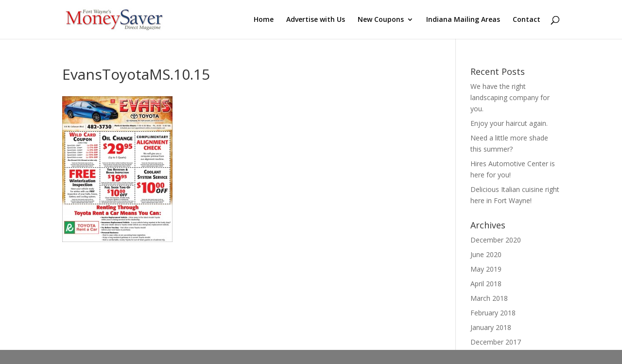

--- FILE ---
content_type: text/html; charset=UTF-8
request_url: http://moneysaverfw.com/home/evanstoyotams-10-15/
body_size: 7881
content:
<!DOCTYPE html>
<html lang="en-US">
<head>
	<meta charset="UTF-8" />
<meta http-equiv="X-UA-Compatible" content="IE=edge">
	<link rel="pingback" href="http://moneysaverfw.com/xmlrpc.php" />

	<script type="text/javascript">
		document.documentElement.className = 'js';
	</script>

	<script>var et_site_url='http://moneysaverfw.com';var et_post_id='370';function et_core_page_resource_fallback(a,b){"undefined"===typeof b&&(b=a.sheet.cssRules&&0===a.sheet.cssRules.length);b&&(a.onerror=null,a.onload=null,a.href?a.href=et_site_url+"/?et_core_page_resource="+a.id+et_post_id:a.src&&(a.src=et_site_url+"/?et_core_page_resource="+a.id+et_post_id))}
</script><meta name='robots' content='index, follow, max-image-preview:large, max-snippet:-1, max-video-preview:-1' />

	<!-- This site is optimized with the Yoast SEO plugin v19.8 - https://yoast.com/wordpress/plugins/seo/ -->
	<title>EvansToyotaMS.10.15 - Fort Wayne MoneySaver Magazine</title>
	<link rel="canonical" href="http://moneysaverfw.com/wp-content/uploads/2015/06/EvansToyotaMS.10.15.jpg" />
	<meta property="og:locale" content="en_US" />
	<meta property="og:type" content="article" />
	<meta property="og:title" content="EvansToyotaMS.10.15 - Fort Wayne MoneySaver Magazine" />
	<meta property="og:url" content="http://moneysaverfw.com/wp-content/uploads/2015/06/EvansToyotaMS.10.15.jpg" />
	<meta property="og:site_name" content="Fort Wayne MoneySaver Magazine" />
	<meta property="og:image" content="http://moneysaverfw.com/wp-content/uploads/2015/06/EvansToyotaMS.10.15.jpg" />
	<meta property="og:image:width" content="1050" />
	<meta property="og:image:height" content="1388" />
	<meta property="og:image:type" content="image/jpeg" />
	<meta name="twitter:card" content="summary_large_image" />
	<script type="application/ld+json" class="yoast-schema-graph">{"@context":"https://schema.org","@graph":[{"@type":"WebPage","@id":"http://moneysaverfw.com/wp-content/uploads/2015/06/EvansToyotaMS.10.15.jpg","url":"http://moneysaverfw.com/wp-content/uploads/2015/06/EvansToyotaMS.10.15.jpg","name":"EvansToyotaMS.10.15 - Fort Wayne MoneySaver Magazine","isPartOf":{"@id":"http://moneysaverfw.com/#website"},"primaryImageOfPage":{"@id":"http://moneysaverfw.com/wp-content/uploads/2015/06/EvansToyotaMS.10.15.jpg#primaryimage"},"image":{"@id":"http://moneysaverfw.com/wp-content/uploads/2015/06/EvansToyotaMS.10.15.jpg#primaryimage"},"thumbnailUrl":"http://moneysaverfw.com/wp-content/uploads/2015/06/EvansToyotaMS.10.15.jpg","datePublished":"2015-10-14T02:46:33+00:00","dateModified":"2015-10-14T02:46:33+00:00","breadcrumb":{"@id":"http://moneysaverfw.com/wp-content/uploads/2015/06/EvansToyotaMS.10.15.jpg#breadcrumb"},"inLanguage":"en-US","potentialAction":[{"@type":"ReadAction","target":["http://moneysaverfw.com/wp-content/uploads/2015/06/EvansToyotaMS.10.15.jpg"]}]},{"@type":"ImageObject","inLanguage":"en-US","@id":"http://moneysaverfw.com/wp-content/uploads/2015/06/EvansToyotaMS.10.15.jpg#primaryimage","url":"http://moneysaverfw.com/wp-content/uploads/2015/06/EvansToyotaMS.10.15.jpg","contentUrl":"http://moneysaverfw.com/wp-content/uploads/2015/06/EvansToyotaMS.10.15.jpg","width":1050,"height":1388},{"@type":"BreadcrumbList","@id":"http://moneysaverfw.com/wp-content/uploads/2015/06/EvansToyotaMS.10.15.jpg#breadcrumb","itemListElement":[{"@type":"ListItem","position":1,"name":"Home","item":"http://moneysaverfw.com/"},{"@type":"ListItem","position":2,"name":"Home","item":"http://moneysaverfw.com/"},{"@type":"ListItem","position":3,"name":"EvansToyotaMS.10.15"}]},{"@type":"WebSite","@id":"http://moneysaverfw.com/#website","url":"http://moneysaverfw.com/","name":"Fort Wayne MoneySaver Magazine","description":"Fort Wayne Coupons &amp; Direct Mail Advertising","potentialAction":[{"@type":"SearchAction","target":{"@type":"EntryPoint","urlTemplate":"http://moneysaverfw.com/?s={search_term_string}"},"query-input":"required name=search_term_string"}],"inLanguage":"en-US"}]}</script>
	<!-- / Yoast SEO plugin. -->


<link rel='dns-prefetch' href='//fonts.googleapis.com' />
<link rel='dns-prefetch' href='//s.w.org' />
<link rel="alternate" type="application/rss+xml" title="Fort Wayne MoneySaver Magazine &raquo; Feed" href="http://moneysaverfw.com/feed/" />
<link rel="alternate" type="application/rss+xml" title="Fort Wayne MoneySaver Magazine &raquo; Comments Feed" href="http://moneysaverfw.com/comments/feed/" />
<script type="text/javascript">
window._wpemojiSettings = {"baseUrl":"https:\/\/s.w.org\/images\/core\/emoji\/13.1.0\/72x72\/","ext":".png","svgUrl":"https:\/\/s.w.org\/images\/core\/emoji\/13.1.0\/svg\/","svgExt":".svg","source":{"concatemoji":"http:\/\/moneysaverfw.com\/wp-includes\/js\/wp-emoji-release.min.js?ver=5.9.12"}};
/*! This file is auto-generated */
!function(e,a,t){var n,r,o,i=a.createElement("canvas"),p=i.getContext&&i.getContext("2d");function s(e,t){var a=String.fromCharCode;p.clearRect(0,0,i.width,i.height),p.fillText(a.apply(this,e),0,0);e=i.toDataURL();return p.clearRect(0,0,i.width,i.height),p.fillText(a.apply(this,t),0,0),e===i.toDataURL()}function c(e){var t=a.createElement("script");t.src=e,t.defer=t.type="text/javascript",a.getElementsByTagName("head")[0].appendChild(t)}for(o=Array("flag","emoji"),t.supports={everything:!0,everythingExceptFlag:!0},r=0;r<o.length;r++)t.supports[o[r]]=function(e){if(!p||!p.fillText)return!1;switch(p.textBaseline="top",p.font="600 32px Arial",e){case"flag":return s([127987,65039,8205,9895,65039],[127987,65039,8203,9895,65039])?!1:!s([55356,56826,55356,56819],[55356,56826,8203,55356,56819])&&!s([55356,57332,56128,56423,56128,56418,56128,56421,56128,56430,56128,56423,56128,56447],[55356,57332,8203,56128,56423,8203,56128,56418,8203,56128,56421,8203,56128,56430,8203,56128,56423,8203,56128,56447]);case"emoji":return!s([10084,65039,8205,55357,56613],[10084,65039,8203,55357,56613])}return!1}(o[r]),t.supports.everything=t.supports.everything&&t.supports[o[r]],"flag"!==o[r]&&(t.supports.everythingExceptFlag=t.supports.everythingExceptFlag&&t.supports[o[r]]);t.supports.everythingExceptFlag=t.supports.everythingExceptFlag&&!t.supports.flag,t.DOMReady=!1,t.readyCallback=function(){t.DOMReady=!0},t.supports.everything||(n=function(){t.readyCallback()},a.addEventListener?(a.addEventListener("DOMContentLoaded",n,!1),e.addEventListener("load",n,!1)):(e.attachEvent("onload",n),a.attachEvent("onreadystatechange",function(){"complete"===a.readyState&&t.readyCallback()})),(n=t.source||{}).concatemoji?c(n.concatemoji):n.wpemoji&&n.twemoji&&(c(n.twemoji),c(n.wpemoji)))}(window,document,window._wpemojiSettings);
</script>
<meta content="Divi v.4.0.10" name="generator"/><style type="text/css">
img.wp-smiley,
img.emoji {
	display: inline !important;
	border: none !important;
	box-shadow: none !important;
	height: 1em !important;
	width: 1em !important;
	margin: 0 0.07em !important;
	vertical-align: -0.1em !important;
	background: none !important;
	padding: 0 !important;
}
</style>
	<link rel='stylesheet' id='wp-block-library-css'  href='http://moneysaverfw.com/wp-includes/css/dist/block-library/style.min.css?ver=5.9.12' type='text/css' media='all' />
<style id='global-styles-inline-css' type='text/css'>
body{--wp--preset--color--black: #000000;--wp--preset--color--cyan-bluish-gray: #abb8c3;--wp--preset--color--white: #ffffff;--wp--preset--color--pale-pink: #f78da7;--wp--preset--color--vivid-red: #cf2e2e;--wp--preset--color--luminous-vivid-orange: #ff6900;--wp--preset--color--luminous-vivid-amber: #fcb900;--wp--preset--color--light-green-cyan: #7bdcb5;--wp--preset--color--vivid-green-cyan: #00d084;--wp--preset--color--pale-cyan-blue: #8ed1fc;--wp--preset--color--vivid-cyan-blue: #0693e3;--wp--preset--color--vivid-purple: #9b51e0;--wp--preset--gradient--vivid-cyan-blue-to-vivid-purple: linear-gradient(135deg,rgba(6,147,227,1) 0%,rgb(155,81,224) 100%);--wp--preset--gradient--light-green-cyan-to-vivid-green-cyan: linear-gradient(135deg,rgb(122,220,180) 0%,rgb(0,208,130) 100%);--wp--preset--gradient--luminous-vivid-amber-to-luminous-vivid-orange: linear-gradient(135deg,rgba(252,185,0,1) 0%,rgba(255,105,0,1) 100%);--wp--preset--gradient--luminous-vivid-orange-to-vivid-red: linear-gradient(135deg,rgba(255,105,0,1) 0%,rgb(207,46,46) 100%);--wp--preset--gradient--very-light-gray-to-cyan-bluish-gray: linear-gradient(135deg,rgb(238,238,238) 0%,rgb(169,184,195) 100%);--wp--preset--gradient--cool-to-warm-spectrum: linear-gradient(135deg,rgb(74,234,220) 0%,rgb(151,120,209) 20%,rgb(207,42,186) 40%,rgb(238,44,130) 60%,rgb(251,105,98) 80%,rgb(254,248,76) 100%);--wp--preset--gradient--blush-light-purple: linear-gradient(135deg,rgb(255,206,236) 0%,rgb(152,150,240) 100%);--wp--preset--gradient--blush-bordeaux: linear-gradient(135deg,rgb(254,205,165) 0%,rgb(254,45,45) 50%,rgb(107,0,62) 100%);--wp--preset--gradient--luminous-dusk: linear-gradient(135deg,rgb(255,203,112) 0%,rgb(199,81,192) 50%,rgb(65,88,208) 100%);--wp--preset--gradient--pale-ocean: linear-gradient(135deg,rgb(255,245,203) 0%,rgb(182,227,212) 50%,rgb(51,167,181) 100%);--wp--preset--gradient--electric-grass: linear-gradient(135deg,rgb(202,248,128) 0%,rgb(113,206,126) 100%);--wp--preset--gradient--midnight: linear-gradient(135deg,rgb(2,3,129) 0%,rgb(40,116,252) 100%);--wp--preset--duotone--dark-grayscale: url('#wp-duotone-dark-grayscale');--wp--preset--duotone--grayscale: url('#wp-duotone-grayscale');--wp--preset--duotone--purple-yellow: url('#wp-duotone-purple-yellow');--wp--preset--duotone--blue-red: url('#wp-duotone-blue-red');--wp--preset--duotone--midnight: url('#wp-duotone-midnight');--wp--preset--duotone--magenta-yellow: url('#wp-duotone-magenta-yellow');--wp--preset--duotone--purple-green: url('#wp-duotone-purple-green');--wp--preset--duotone--blue-orange: url('#wp-duotone-blue-orange');--wp--preset--font-size--small: 13px;--wp--preset--font-size--medium: 20px;--wp--preset--font-size--large: 36px;--wp--preset--font-size--x-large: 42px;}.has-black-color{color: var(--wp--preset--color--black) !important;}.has-cyan-bluish-gray-color{color: var(--wp--preset--color--cyan-bluish-gray) !important;}.has-white-color{color: var(--wp--preset--color--white) !important;}.has-pale-pink-color{color: var(--wp--preset--color--pale-pink) !important;}.has-vivid-red-color{color: var(--wp--preset--color--vivid-red) !important;}.has-luminous-vivid-orange-color{color: var(--wp--preset--color--luminous-vivid-orange) !important;}.has-luminous-vivid-amber-color{color: var(--wp--preset--color--luminous-vivid-amber) !important;}.has-light-green-cyan-color{color: var(--wp--preset--color--light-green-cyan) !important;}.has-vivid-green-cyan-color{color: var(--wp--preset--color--vivid-green-cyan) !important;}.has-pale-cyan-blue-color{color: var(--wp--preset--color--pale-cyan-blue) !important;}.has-vivid-cyan-blue-color{color: var(--wp--preset--color--vivid-cyan-blue) !important;}.has-vivid-purple-color{color: var(--wp--preset--color--vivid-purple) !important;}.has-black-background-color{background-color: var(--wp--preset--color--black) !important;}.has-cyan-bluish-gray-background-color{background-color: var(--wp--preset--color--cyan-bluish-gray) !important;}.has-white-background-color{background-color: var(--wp--preset--color--white) !important;}.has-pale-pink-background-color{background-color: var(--wp--preset--color--pale-pink) !important;}.has-vivid-red-background-color{background-color: var(--wp--preset--color--vivid-red) !important;}.has-luminous-vivid-orange-background-color{background-color: var(--wp--preset--color--luminous-vivid-orange) !important;}.has-luminous-vivid-amber-background-color{background-color: var(--wp--preset--color--luminous-vivid-amber) !important;}.has-light-green-cyan-background-color{background-color: var(--wp--preset--color--light-green-cyan) !important;}.has-vivid-green-cyan-background-color{background-color: var(--wp--preset--color--vivid-green-cyan) !important;}.has-pale-cyan-blue-background-color{background-color: var(--wp--preset--color--pale-cyan-blue) !important;}.has-vivid-cyan-blue-background-color{background-color: var(--wp--preset--color--vivid-cyan-blue) !important;}.has-vivid-purple-background-color{background-color: var(--wp--preset--color--vivid-purple) !important;}.has-black-border-color{border-color: var(--wp--preset--color--black) !important;}.has-cyan-bluish-gray-border-color{border-color: var(--wp--preset--color--cyan-bluish-gray) !important;}.has-white-border-color{border-color: var(--wp--preset--color--white) !important;}.has-pale-pink-border-color{border-color: var(--wp--preset--color--pale-pink) !important;}.has-vivid-red-border-color{border-color: var(--wp--preset--color--vivid-red) !important;}.has-luminous-vivid-orange-border-color{border-color: var(--wp--preset--color--luminous-vivid-orange) !important;}.has-luminous-vivid-amber-border-color{border-color: var(--wp--preset--color--luminous-vivid-amber) !important;}.has-light-green-cyan-border-color{border-color: var(--wp--preset--color--light-green-cyan) !important;}.has-vivid-green-cyan-border-color{border-color: var(--wp--preset--color--vivid-green-cyan) !important;}.has-pale-cyan-blue-border-color{border-color: var(--wp--preset--color--pale-cyan-blue) !important;}.has-vivid-cyan-blue-border-color{border-color: var(--wp--preset--color--vivid-cyan-blue) !important;}.has-vivid-purple-border-color{border-color: var(--wp--preset--color--vivid-purple) !important;}.has-vivid-cyan-blue-to-vivid-purple-gradient-background{background: var(--wp--preset--gradient--vivid-cyan-blue-to-vivid-purple) !important;}.has-light-green-cyan-to-vivid-green-cyan-gradient-background{background: var(--wp--preset--gradient--light-green-cyan-to-vivid-green-cyan) !important;}.has-luminous-vivid-amber-to-luminous-vivid-orange-gradient-background{background: var(--wp--preset--gradient--luminous-vivid-amber-to-luminous-vivid-orange) !important;}.has-luminous-vivid-orange-to-vivid-red-gradient-background{background: var(--wp--preset--gradient--luminous-vivid-orange-to-vivid-red) !important;}.has-very-light-gray-to-cyan-bluish-gray-gradient-background{background: var(--wp--preset--gradient--very-light-gray-to-cyan-bluish-gray) !important;}.has-cool-to-warm-spectrum-gradient-background{background: var(--wp--preset--gradient--cool-to-warm-spectrum) !important;}.has-blush-light-purple-gradient-background{background: var(--wp--preset--gradient--blush-light-purple) !important;}.has-blush-bordeaux-gradient-background{background: var(--wp--preset--gradient--blush-bordeaux) !important;}.has-luminous-dusk-gradient-background{background: var(--wp--preset--gradient--luminous-dusk) !important;}.has-pale-ocean-gradient-background{background: var(--wp--preset--gradient--pale-ocean) !important;}.has-electric-grass-gradient-background{background: var(--wp--preset--gradient--electric-grass) !important;}.has-midnight-gradient-background{background: var(--wp--preset--gradient--midnight) !important;}.has-small-font-size{font-size: var(--wp--preset--font-size--small) !important;}.has-medium-font-size{font-size: var(--wp--preset--font-size--medium) !important;}.has-large-font-size{font-size: var(--wp--preset--font-size--large) !important;}.has-x-large-font-size{font-size: var(--wp--preset--font-size--x-large) !important;}
</style>
<link rel='stylesheet' id='divi-fonts-css'  href='http://fonts.googleapis.com/css?family=Open+Sans:300italic,400italic,600italic,700italic,800italic,400,300,600,700,800&#038;subset=latin,latin-ext' type='text/css' media='all' />
<link rel='stylesheet' id='divi-style-css'  href='http://moneysaverfw.com/wp-content/themes/Divi/style.css?ver=4.0.10' type='text/css' media='all' />
<link rel='stylesheet' id='dashicons-css'  href='http://moneysaverfw.com/wp-includes/css/dashicons.min.css?ver=5.9.12' type='text/css' media='all' />
<script type='text/javascript' src='http://moneysaverfw.com/wp-includes/js/jquery/jquery.min.js?ver=3.6.0' id='jquery-core-js'></script>
<script type='text/javascript' src='http://moneysaverfw.com/wp-includes/js/jquery/jquery-migrate.min.js?ver=3.3.2' id='jquery-migrate-js'></script>
<script type='text/javascript' id='et-core-api-spam-recaptcha-js-extra'>
/* <![CDATA[ */
var et_core_api_spam_recaptcha = {"site_key":"","page_action":{"action":"evanstoyotams1015"}};
/* ]]> */
</script>
<script type='text/javascript' src='http://moneysaverfw.com/wp-content/themes/Divi/core/admin/js/recaptcha.js?ver=5.9.12' id='et-core-api-spam-recaptcha-js'></script>
<link rel="https://api.w.org/" href="http://moneysaverfw.com/wp-json/" /><link rel="alternate" type="application/json" href="http://moneysaverfw.com/wp-json/wp/v2/media/370" /><link rel="EditURI" type="application/rsd+xml" title="RSD" href="http://moneysaverfw.com/xmlrpc.php?rsd" />
<link rel="wlwmanifest" type="application/wlwmanifest+xml" href="http://moneysaverfw.com/wp-includes/wlwmanifest.xml" /> 
<meta name="generator" content="WordPress 5.9.12" />
<link rel='shortlink' href='http://moneysaverfw.com/?p=370' />
<link rel="alternate" type="application/json+oembed" href="http://moneysaverfw.com/wp-json/oembed/1.0/embed?url=http%3A%2F%2Fmoneysaverfw.com%2Fhome%2Fevanstoyotams-10-15%2F" />
<link rel="alternate" type="text/xml+oembed" href="http://moneysaverfw.com/wp-json/oembed/1.0/embed?url=http%3A%2F%2Fmoneysaverfw.com%2Fhome%2Fevanstoyotams-10-15%2F&#038;format=xml" />
<meta name="viewport" content="width=device-width, initial-scale=1.0, maximum-scale=1.0, user-scalable=0" /><link rel="shortcut icon" href="http://s346239847.onlinehome.us/wp-content/uploads/2015/07/icon.jpg" /><style type="text/css" id="custom-background-css">
body.custom-background { background-color: #7c7c7c; }
</style>
	<link rel="stylesheet" id="et-divi-customizer-global-cached-inline-styles" href="http://moneysaverfw.com/wp-content/et-cache/global/et-divi-customizer-global-17676707526996.min.css" onerror="et_core_page_resource_fallback(this, true)" onload="et_core_page_resource_fallback(this)" /></head>
<body class="attachment attachment-template-default attachmentid-370 attachment-jpeg custom-background et_pb_button_helper_class et_fixed_nav et_show_nav et_primary_nav_dropdown_animation_fade et_secondary_nav_dropdown_animation_fade et_header_style_left et_pb_footer_columns4 et_cover_background et_pb_gutter osx et_pb_gutters3 et_right_sidebar et_divi_theme et-db et_minified_js et_minified_css">
	<div id="page-container">

	
	
			<header id="main-header" data-height-onload="66">
			<div class="container clearfix et_menu_container">
							<div class="logo_container">
					<span class="logo_helper"></span>
					<a href="http://moneysaverfw.com/">
						<img src="http://moneysaverfw.com/wp-content/uploads/2015/07/ms-sm6.jpg" alt="Fort Wayne MoneySaver Magazine" id="logo" data-height-percentage="54" />
					</a>
				</div>
							<div id="et-top-navigation" data-height="66" data-fixed-height="40">
											<nav id="top-menu-nav">
						<ul id="top-menu" class="nav"><li id="menu-item-11234" class="menu-item menu-item-type-post_type menu-item-object-page menu-item-home menu-item-11234"><a href="http://moneysaverfw.com/">Home</a></li>
<li id="menu-item-36" class="menu-item menu-item-type-post_type menu-item-object-page menu-item-36"><a href="http://moneysaverfw.com/advertise-with-us/">Advertise with Us</a></li>
<li id="menu-item-8725" class="menu-item menu-item-type-custom menu-item-object-custom menu-item-has-children menu-item-8725"><a href="http://moneysaverfw.com/home/fort-wayne/">New Coupons</a>
<ul class="sub-menu">
	<li id="menu-item-6719" class="menu-item menu-item-type-post_type menu-item-object-page menu-item-6719"><a href="http://moneysaverfw.com/home/angola-coupons/">Angola Coupons</a></li>
	<li id="menu-item-6720" class="menu-item menu-item-type-post_type menu-item-object-page menu-item-6720"><a href="http://moneysaverfw.com/home/auburn/">Auburn Coupons</a></li>
	<li id="menu-item-6721" class="menu-item menu-item-type-post_type menu-item-object-page menu-item-6721"><a href="http://moneysaverfw.com/home/columbia-city/">Columbia City Coupons</a></li>
	<li id="menu-item-6722" class="menu-item menu-item-type-post_type menu-item-object-page menu-item-6722"><a href="http://moneysaverfw.com/home/fort-wayne/">Fort Wayne Coupons</a></li>
	<li id="menu-item-6723" class="menu-item menu-item-type-post_type menu-item-object-page menu-item-6723"><a href="http://moneysaverfw.com/home/goshen-elkhart/">Goshen / Elkhart Coupons</a></li>
	<li id="menu-item-6724" class="menu-item menu-item-type-post_type menu-item-object-page menu-item-6724"><a href="http://moneysaverfw.com/home/huntington/">Huntington Coupons</a></li>
	<li id="menu-item-6725" class="menu-item menu-item-type-post_type menu-item-object-page menu-item-6725"><a href="http://moneysaverfw.com/home/kendallville/">Kendallville Coupons</a></li>
</ul>
</li>
<li id="menu-item-1682" class="menu-item menu-item-type-post_type menu-item-object-page menu-item-1682"><a href="http://moneysaverfw.com/outside-counties/">Indiana Mailing Areas</a></li>
<li id="menu-item-37" class="menu-item menu-item-type-post_type menu-item-object-page menu-item-37"><a href="http://moneysaverfw.com/contact-us/">Contact</a></li>
</ul>						</nav>
					
					
					
										<div id="et_top_search">
						<span id="et_search_icon"></span>
					</div>
					
					<div id="et_mobile_nav_menu">
				<div class="mobile_nav closed">
					<span class="select_page">Select Page</span>
					<span class="mobile_menu_bar mobile_menu_bar_toggle"></span>
				</div>
			</div>				</div> <!-- #et-top-navigation -->
			</div> <!-- .container -->
			<div class="et_search_outer">
				<div class="container et_search_form_container">
					<form role="search" method="get" class="et-search-form" action="http://moneysaverfw.com/">
					<input type="search" class="et-search-field" placeholder="Search &hellip;" value="" name="s" title="Search for:" />					</form>
					<span class="et_close_search_field"></span>
				</div>
			</div>
		</header> <!-- #main-header -->
			<div id="et-main-area">
	
<div id="main-content">


	<div class="container">
		<div id="content-area" class="clearfix">
			<div id="left-area">


			
				<article id="post-370" class="post-370 attachment type-attachment status-inherit hentry">

				
					<h1 class="entry-title main_title">EvansToyotaMS.10.15</h1>
				
				
					<div class="entry-content">
					<p class="attachment"><a title="EvansToyotaMS.10.15"  href='http://moneysaverfw.com/wp-content/uploads/2015/06/EvansToyotaMS.10.15.jpg'><img width="227" height="300" src="http://moneysaverfw.com/wp-content/uploads/2015/06/EvansToyotaMS.10.15-227x300.jpg" class="attachment-medium size-medium" alt="" loading="lazy" srcset="http://moneysaverfw.com/wp-content/uploads/2015/06/EvansToyotaMS.10.15-227x300.jpg 227w, http://moneysaverfw.com/wp-content/uploads/2015/06/EvansToyotaMS.10.15-775x1024.jpg 775w, http://moneysaverfw.com/wp-content/uploads/2015/06/EvansToyotaMS.10.15.jpg 1050w" sizes="(max-width: 227px) 100vw, 227px" /></a></p>
					</div> <!-- .entry-content -->

				
				</article> <!-- .et_pb_post -->

			

			</div> <!-- #left-area -->

				<div id="sidebar">
		
		<div id="recent-posts-2" class="et_pb_widget widget_recent_entries">
		<h4 class="widgettitle">Recent Posts</h4>
		<ul>
											<li>
					<a href="http://moneysaverfw.com/right-landscaping-company/">We have the right landscaping company for you.</a>
									</li>
											<li>
					<a href="http://moneysaverfw.com/enjoy-your-haircut-again/">Enjoy your haircut again.</a>
									</li>
											<li>
					<a href="http://moneysaverfw.com/need-little-shade-summer/">Need a little more shade this summer?</a>
									</li>
											<li>
					<a href="http://moneysaverfw.com/hires-automotive-center/">Hires Automotive Center is here for you!</a>
									</li>
											<li>
					<a href="http://moneysaverfw.com/delicious-italian-cuisine-right-fort-wayne/">Delicious Italian cuisine right here in Fort Wayne!</a>
									</li>
					</ul>

		</div> <!-- end .et_pb_widget --><div id="archives-2" class="et_pb_widget widget_archive"><h4 class="widgettitle">Archives</h4>
			<ul>
					<li><a href='http://moneysaverfw.com/2020/12/'>December 2020</a></li>
	<li><a href='http://moneysaverfw.com/2020/06/'>June 2020</a></li>
	<li><a href='http://moneysaverfw.com/2019/05/'>May 2019</a></li>
	<li><a href='http://moneysaverfw.com/2018/04/'>April 2018</a></li>
	<li><a href='http://moneysaverfw.com/2018/03/'>March 2018</a></li>
	<li><a href='http://moneysaverfw.com/2018/02/'>February 2018</a></li>
	<li><a href='http://moneysaverfw.com/2018/01/'>January 2018</a></li>
	<li><a href='http://moneysaverfw.com/2017/12/'>December 2017</a></li>
	<li><a href='http://moneysaverfw.com/2017/11/'>November 2017</a></li>
	<li><a href='http://moneysaverfw.com/2017/10/'>October 2017</a></li>
	<li><a href='http://moneysaverfw.com/2017/09/'>September 2017</a></li>
	<li><a href='http://moneysaverfw.com/2017/08/'>August 2017</a></li>
	<li><a href='http://moneysaverfw.com/2017/07/'>July 2017</a></li>
	<li><a href='http://moneysaverfw.com/2017/06/'>June 2017</a></li>
	<li><a href='http://moneysaverfw.com/2017/05/'>May 2017</a></li>
	<li><a href='http://moneysaverfw.com/2017/03/'>March 2017</a></li>
	<li><a href='http://moneysaverfw.com/2017/02/'>February 2017</a></li>
	<li><a href='http://moneysaverfw.com/2016/12/'>December 2016</a></li>
	<li><a href='http://moneysaverfw.com/2016/11/'>November 2016</a></li>
	<li><a href='http://moneysaverfw.com/2016/10/'>October 2016</a></li>
	<li><a href='http://moneysaverfw.com/2016/09/'>September 2016</a></li>
	<li><a href='http://moneysaverfw.com/2016/08/'>August 2016</a></li>
	<li><a href='http://moneysaverfw.com/2016/07/'>July 2016</a></li>
	<li><a href='http://moneysaverfw.com/2016/06/'>June 2016</a></li>
	<li><a href='http://moneysaverfw.com/2016/05/'>May 2016</a></li>
	<li><a href='http://moneysaverfw.com/2016/04/'>April 2016</a></li>
	<li><a href='http://moneysaverfw.com/2016/03/'>March 2016</a></li>
			</ul>

			</div> <!-- end .et_pb_widget -->	</div> <!-- end #sidebar -->
		</div> <!-- #content-area -->
	</div> <!-- .container -->


</div> <!-- #main-content -->


			<footer id="main-footer">
				

		
				<div id="footer-bottom">
					<div class="container clearfix">
				<ul class="et-social-icons">

	<li class="et-social-icon et-social-facebook">
		<a href="https://www.facebook.com/FortWayneMoneySaver" class="icon">
			<span>Facebook</span>
		</a>
	</li>
	<li class="et-social-icon et-social-twitter">
		<a href="https://twitter.com/MoneySaverFW" class="icon">
			<span>Twitter</span>
		</a>
	</li>
	<li class="et-social-icon et-social-instagram">
		<a href="https://www.instagram.com/fortwaynemoneysaver" class="icon">
			<span>Instagram</span>
		</a>
	</li>

</ul><div id="footer-info">Fort Wayne MoneySaver Magazine | Copyright 2026</div>					</div>	<!-- .container -->
				</div>
			</footer> <!-- #main-footer -->
		</div> <!-- #et-main-area -->


	</div> <!-- #page-container -->

	<script type='text/javascript' id='divi-custom-script-js-extra'>
/* <![CDATA[ */
var DIVI = {"item_count":"%d Item","items_count":"%d Items"};
var et_shortcodes_strings = {"previous":"Previous","next":"Next"};
var et_pb_custom = {"ajaxurl":"http:\/\/moneysaverfw.com\/wp-admin\/admin-ajax.php","images_uri":"http:\/\/moneysaverfw.com\/wp-content\/themes\/Divi\/images","builder_images_uri":"http:\/\/moneysaverfw.com\/wp-content\/themes\/Divi\/includes\/builder\/images","et_frontend_nonce":"def8269030","subscription_failed":"Please, check the fields below to make sure you entered the correct information.","et_ab_log_nonce":"284184051c","fill_message":"Please, fill in the following fields:","contact_error_message":"Please, fix the following errors:","invalid":"Invalid email","captcha":"Captcha","prev":"Prev","previous":"Previous","next":"Next","wrong_captcha":"You entered the wrong number in captcha.","ignore_waypoints":"no","is_divi_theme_used":"1","widget_search_selector":".widget_search","ab_tests":[],"is_ab_testing_active":"","page_id":"370","unique_test_id":"","ab_bounce_rate":"5","is_cache_plugin_active":"no","is_shortcode_tracking":"","tinymce_uri":""}; var et_frontend_scripts = {"builderCssContainerPrefix":"#et-boc","builderCssLayoutPrefix":"#et-boc .et-l"};
var et_pb_box_shadow_elements = [];
/* ]]> */
</script>
<script type='text/javascript' src='http://moneysaverfw.com/wp-content/themes/Divi/js/custom.min.js?ver=4.0.10' id='divi-custom-script-js'></script>
<script type='text/javascript' id='et-builder-cpt-modules-wrapper-js-extra'>
/* <![CDATA[ */
var et_modules_wrapper = {"builderCssContainerPrefix":"#et-boc","builderCssLayoutPrefix":"#et-boc .et-l"};
/* ]]> */
</script>
<script type='text/javascript' src='http://moneysaverfw.com/wp-content/themes/Divi/includes/builder/scripts/cpt-modules-wrapper.js?ver=4.0.10' id='et-builder-cpt-modules-wrapper-js'></script>
<script type='text/javascript' src='http://moneysaverfw.com/wp-content/themes/Divi/core/admin/js/common.js?ver=4.0.10' id='et-core-common-js'></script>
</body>
</html>
